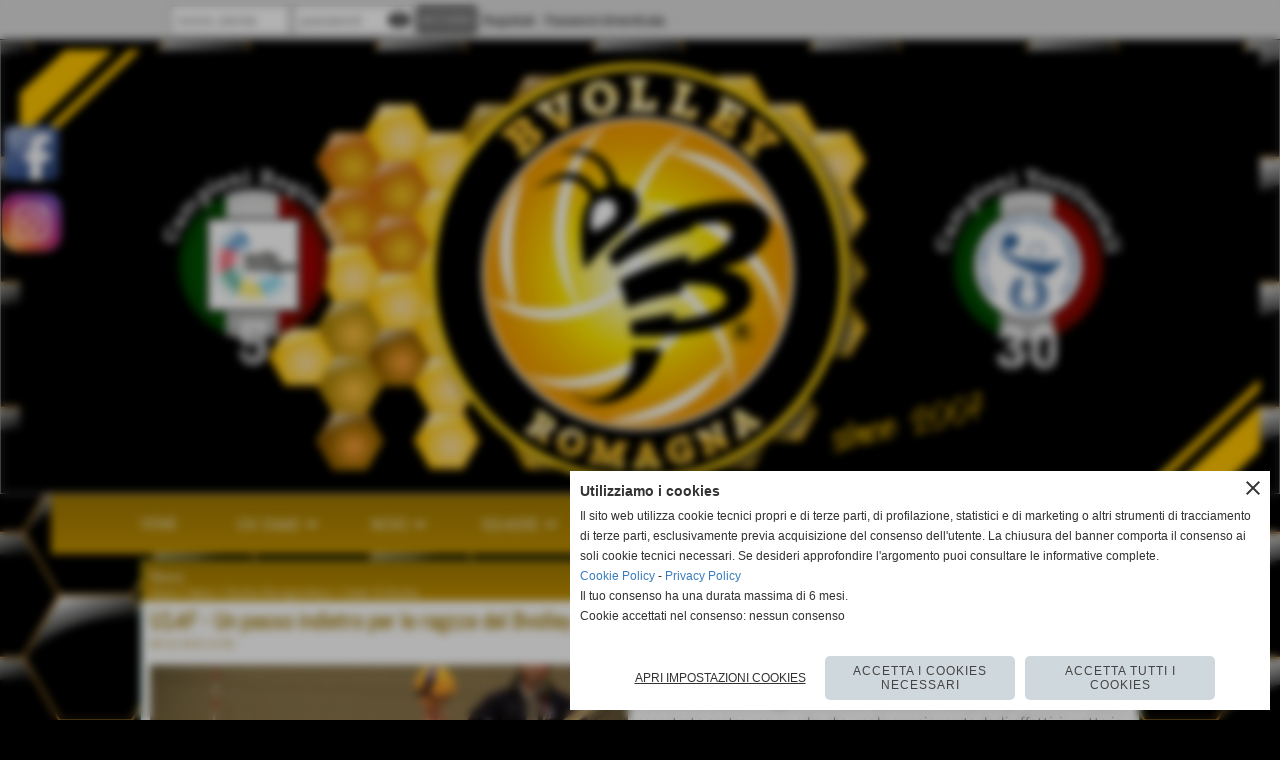

--- FILE ---
content_type: text/html; charset=UTF-8
request_url: https://www.bvolley.it/U14F-Un-passo-indietro-per-le-ragzze-del-Bvolley-in-2-Divisione-Junior.htm
body_size: 14992
content:
<!-- T. scheda: 0.005 -->
<!-- T. newsscheda: 0.183 -->
<!DOCTYPE html>
<html lang="it">
<head>
<title>U14F - Un passo indietro per le ragzze del Bvolley in 2 Divisione Junior!</title>
<meta charset="utf-8">
<meta name="description" content="Partita non positiva quella della U14 in 2&deg; Divisione Junior contro la PGS OMAR, avversario di turno, le ragazze dell&rsquo;U14 scendono in campo un po&rsquo; distratte e p">
<meta name="keywords" content="Under 14 Bvolley">
<link rel="canonical" href="https://www.bvolley.it/U14F-Un-passo-indietro-per-le-ragzze-del-Bvolley-in-2-Divisione-Junior.htm"><meta http-equiv="Content-Security-Policy" content="upgrade-insecure-requests">
<meta property="og:author" content="www.bvolley.it">
<meta property="og:publisher" content="www.sitoper.it">
<meta name="generator" content="www.sitoper.it">
<meta name="robots" content="max-snippet:-1,max-image-preview:standard,max-video-preview:30"><link rel="icon" href="https://www.bvolley.it/foto/grandi/bvolley.ico" type="image/x-icon">
<link rel="shortcut icon" href="https://www.bvolley.it/foto/grandi/bvolley.ico" type="image/x-icon">
			
<!-- CODICE HEAD AGGIUNTIVO -->
<script type="text/plain" data-cookiecategory="statistics"> (function(i,s,o,g,r,a,m){i['GoogleAnalyticsObject']=r;i[r]=i[r]||function(){ (i[r].q=i[r].q||[]).push(arguments)},i[r].l=1*new Date();a=s.createElement(o), m=s.getElementsByTagName(o)[0];a.async=1;a.src=g;m.parentNode.insertBefore(a,m) })(window,document,'script','//www.google-analytics.com/analytics.js','ga'); ga('create', 'UA-57203231-1', 'auto'); ga('send', 'pageview');</script>
<!-- FINE CODICE HEAD AGGIUNTIVO -->

<link rel="stylesheet preload" as="style" type="text/css" href="https://www.bvolley.it/fonts/material-icons/material-icons.css">
<link rel="stylesheet preload" as="style" type="text/css" href="https://www.server149.h725.net/fonts/abel/abel.css">
<link rel="stylesheet preload" as="style" type="text/css" href="https://www.server149.h725.net/fonts/open-sans/open-sans.css">
<link rel="stylesheet preload" as="style" type="text/css" href="https://www.server149.h725.net/fonts/pontano-sans/pontano-sans.css">
<link rel="stylesheet preload" as="style" type="text/css" href="https://www.server149.h725.net/fonts/roboto/roboto.css">
	
<link href="https://www.bvolley.it/css_personali/cachestile_larga1_1707.css" rel="stylesheet" type="text/css" media="all">
<meta name="viewport" content="width=device-width, initial-scale=1.0">
<meta name="format-detection" content="telephone=no">

		
<style>

			
	/* sfondo singolo */
	@media all and (min-width: 1000px) {
		body {
		    background-image: url("https://www.bvolley.it/foto/grandi/sfondo-arne-bvolley1.png") !important;
		    background-attachment: fixed !important;
		    background-position: center center !important;
		    background-repeat: repeat !important;
		    background-size: auto !important;
		    background-color: #000000 !important;
		}
	}
</style>
<script src="https://www.bvolley.it/js/jquery.js"></script>
<script src="https://www.bvolley.it/js/datatimepicker/jquery.ui.timepicker.js?v=0.3.2" defer></script>
<link href="https://www.bvolley.it/js/datatimepicker/jquery.ui.timepicker.css?v=0.3.2" rel="stylesheet" type="text/css"/>
<script src="https://www.bvolley.it/js/jquery.ui.core.js"></script>
<script src="https://www.bvolley.it/js/datatimepicker/jquery.ui.datepicker.js" defer></script>
<script src="https://www.bvolley.it/js/datatimepicker/jquery.ui.timepicker-it.js" defer></script>
<script src="https://www.bvolley.it/js/datatimepicker/jquery.ui.datepicker-it.js" defer></script>
<link rel="stylesheet" href="https://www.bvolley.it/js/jquery-ui.css">

<script src="https://www.bvolley.it/js/libvarie.js?lu=21012026122023"></script>
<script src="https://www.bvolley.it/js/cookie/cookie.php?lu=21012026122023" defer></script>
<script src="https://www.bvolley.it/js/defer.php?lu=21012026122023" defer></script>
<script src="https://www.bvolley.it/js/menu.php?lu=21012026122023" defer></script>
<script src="https://www.bvolley.it/js/carrello.php?lu=21012026122023" defer></script>

<link rel="stylesheet preload" as="style" type="text/css" href="https://www.bvolley.it/js/slideshow/slideshow_css.php?lu=21012026122023">
<script src="https://www.bvolley.it/js/slideshow/slideshow_js.php?lu=21012026122023" defer></script>

<link rel="stylesheet preload" as="style" type="text/css" href="https://www.bvolley.it/js/slideshow2.0/slideshow_css.php?lu=21012026122023">
<script src="https://www.bvolley.it/js/slideshow2.0/slideshow_js.php?lu=21012026122023" defer></script>

<link rel="stylesheet preload" as="style" type="text/css" href="https://www.bvolley.it/js/calendario/calendario.css?lu=21012026122023">
<script src="https://www.bvolley.it/js/calendario/calendario.js?lu=21012026122023" defer></script>

<link rel="stylesheet preload" as="style" type="text/css" href="https://www.bvolley.it/js/boxscorrimento/boxscorrimento_css.php">
<script src="https://www.bvolley.it/js/boxscorrimento/boxscorrimento_js.php?lu=21012026122023" defer></script>

<link rel="stylesheet preload" as="style" type="text/css" href="https://www.bvolley.it/lightbox/lightbox_css.php?lu=21012026122023">
<script src="https://www.bvolley.it/lightbox/lightbox.js?lu=21012026122023" defer></script>

<script src="https://www.bvolley.it/js/inviaamico/inviaamico.js?lu=21012026122023" defer></script>

<!--Per rendere il sistema dei video di sfondo funzionante anche su explorer NON ELIMINARE LACIARE COSI-->
<!--[if lt IE 9]>
<script>
document.createElement('video');
</script>
<![endif]-->


<!-- NON SONO UN MODELLO -->	<script>
		var $jQCheckCampoAggiuntivo = jQuery.noConflict();
		
		$jQCheckCampoAggiuntivo(document).ready(function (index){
			
			$jQCheckCampoAggiuntivo("form[id^='moduloOrdine']").submit(function(index) {
				
				var selettore=$jQCheckCampoAggiuntivo(this).attr('id');
				var array=selettore.split('moduloOrdine');
				var trovate2=true;
				var patternemail = new RegExp(/^(("[\w-+\s]+")|([\w-+]+(?:\.[\w-+]+)*)|("[\w-+\s]+")([\w-+]+(?:\.[\w-+]+)*))(@((?:[\w-+]+\.)*\w[\w-+]{0,66})\.([a-z]{2,6}(?:\.[a-z]{2})?)$)|(@\[?((25[0-5]\.|2[0-4][\d]\.|1[\d]{2}\.|[\d]{1,2}\.))((25[0-5]|2[0-4][\d]|1[\d]{2}|[\d]{1,2})\.){2}(25[0-5]|2[0-4][\d]|1[\d]{2}|[\d]{1,2})\]?$)/i);
				var patterndate = new RegExp(/(?:0[1-9]|[12][0-9]|3[01])\/(?:0[1-9]|1[0-2])\/(?:19|20\d{2})/);
				
				$jQCheckCampoAggiuntivo("#moduloOrdine"+array[1]+" div[id^='ordinedatoaggiuntivovis_']").each(function (index, value) { 
					
					if(
						(!$jQCheckCampoAggiuntivo(this).find('input').val() || $jQCheckCampoAggiuntivo(this).find('input').val()=='undefined') && 
						(!$jQCheckCampoAggiuntivo(this).find('select').val() || $jQCheckCampoAggiuntivo(this).find('select').val()=='undefined') && 
						(!$jQCheckCampoAggiuntivo(this).find('textarea').val() || $jQCheckCampoAggiuntivo(this).find('textarea').val()=='undefined')
					)
					{
						trovate2=false;
					}
					else
					{
						//controllo i dati inseriti se email o data
						if($jQCheckCampoAggiuntivo(this).find('input').attr("id"))
						{
							var tipocampo = $jQCheckCampoAggiuntivo(this).find('input').attr("id").split('_');
							if(tipocampo[0]=='campoemail') 
							{
								if(!patternemail.test( $jQCheckCampoAggiuntivo(this).find('input').val() ))
								{
									trovate2=false;
								}								
							}
							else if(tipocampo[0]=='campodata')
							{
								if(!patterndate.test( $jQCheckCampoAggiuntivo(this).find('input').val() ))
								{
									trovate2=false;
								}
							}
						}						
					}													
				});
				
				if(!trovate2)
					{
					$jQCheckCampoAggiuntivo("#moduloOrdine"+array[1]+" #avvisocampiaggiuntivicomprasubito"+array[1]).show();
					return false;
					}
				else
					{
					$jQCheckCampoAggiuntivo("#moduloOrdine"+array[1]+" #avvisocampiaggiuntivicomprasubito"+array[1]).hide();
					}
			});
		});
	</script>
	
		
	
<style>

</style>
<!-- foglio stampa -->
<link rel="stylesheet" href="https://www.bvolley.it/css/stampa.css" media="print"> 

<!-- T. intestazionecss: 0.013 -->
	
<meta property="og:title" content="U14F - Un passo indietro per le ragzze del Bvolley in 2 Divisione Junior!" />
<meta property="og:type" content="article" />
<meta property="og:url" content="https://www.bvolley.it/U14F-Un-passo-indietro-per-le-ragzze-del-Bvolley-in-2-Divisione-Junior.htm" />
<meta property="og:description" content="Partita non positiva quella della U14 in 2&deg; Divisione Junior contro la PGS OMAR, avversario di turno, le ragazze dell&rsquo;U14 scendono in campo un po&rsquo; distratte e p" />
<!-- img meta: bvolley-4.jpg --><!-- 3 -->
<meta property="og:image" content="https://www.bvolley.it/foto/grandi/bvolley-4.jpg" />
<meta name="twitter:image" content="https://www.bvolley.it/foto/grandi/bvolley-4.jpg" />
<meta name="twitter:image:alt" content="" />
<meta property="og:image:type" content="image/jpg" />
<meta property="og:image:width" content="1000" />
<meta property="og:image:height" content="666" />

<meta name="twitter:card" content="summary_large_image">
<meta name="twitter:creator" content="@bvolley.it" />
<meta name="twitter:site" content="@bvolley.it">
<meta name="twitter:title" content="U14F - Un passo indietro per le ragzze del Bvolley in 2 Divisione Junior!">
<meta name="twitter:description" content="Partita non positiva quella della U14 in 2&deg; Divisione Junior contro la PGS OMAR, avversario di turno, le ragazze dell&rsquo;U14 scendono in campo un po&rsquo; distratte e p">
<meta name="twitter:domain" content="www.bvolley.it"></head>
<body id="news-scheda-5993" class="">
	<a href="#contenuto-main" class="skip-link">Salta al contenuto principale</a>
<!-- inizio oggetti liberi body --><!-- fine oggetti liberi body -->
	<div id="sfondo-sito">
		<div id="data-ora">21 Gennaio 2026</div>
		
	<div id="accessoriofisso01"></div><div id="accessoriofisso02"></div><div id="accessorio-iniziosito"></div>
<div class="box-barra-alta">
	<div class="box-barra-alta-contenuto">
		
	
		<div class="box-barra-alta-autenticazione">							
			<form name="modulo_autenticazione_alto" id="modulo_autenticazione_alto" action="autenticazione.php" method="post">				
				<div class="riga-autenticazione">					
					<label for="username_log" class="nascosto">nome utente</label>
					<input name="username_log" id="username_log" type="text" placeholder="nome utente" autocomplete="username">
				</div>
				<div class="riga-autenticazione" style="position: relative;">
					<label for="password_log" class="nascosto">password</label>
					<input name="password_log" id="password_log" type="password" placeholder="password" autocomplete="current-password"><span class="viewPassword notranslate">visibility</span>
				</div>
				<div class="riga-autenticazione-submit">
					<input name="submit" type="submit" value="accedi" class="bottone bottone-p bottone-submit">
				</div>
				<div class="riga-autenticazione-link">
					<div class="riga-autenticazione-link-registrati"><a href="registrazione.php" class="linkbianco" title="Registrati" rel="nofollow">Registrati</a></div>
						<div class="riga-autenticazione-link-recuperapassword"><a href="password_forgot.php" class="linkbianco" title="Password dimenticata" rel="nofollow">Password dimenticata</a></div>
					<div class="riga-autenticazione-link-clear"></div>
				</div>		
				<div class="riga-autenticazione-clear"></div>
			</form>
		</div>
		
		
		
		
		
		
	</div>	
</div>
<aside>
    <div id="social-contenitore"> 
        <ul>
            <li class="social-pulsante"><a href="https://www.facebook.com/pages/BVolley/492910237423041" title="Facebook" target="_blank" rel="nofollow"><img src="/foto/grandi/social-facebook-b64.png" alt="icona Facebook"></a></li>
            <li class="social-pulsante"><a href="https://instagram.com/bvolleyromagna?igshid=YmMyMTA2M2Y=" title="Instagram" target="_blank" rel="nofollow"><img src="/foto/grandi/iconfinder_instagram-square-flat-64.png" alt="icona Instagram"></a></li>
        </ul> 
    </div>
</aside>
	<header id="testa" role="banner">
	    <div id="testa-interna"><!-- inizio oggetti liberi testa -->
<!-- fine oggetti liberi testa --><!-- no cache -->
<div class="box-generico ridotto "  id="box139">    
    <div class="boxContenuto">
		<div class="tab01">
		
			<!-- tab01 corpo -->
			<div class="tab01-corpo"><div class="contenitore-tab02">
			<div class="tab02 tab-nudo"><div class="tab02-area-foto"><div class="immagine align-center"><img src="/foto/grandi/06_2022-banner.png" sizes="(min-width: 1240px) 1240px, 100vw" srcset="/foto/grandi/06_2022-banner.png 1240w" alt="" width="1240" height="443">
				<input name="w_immagine_box" id="w_immagine_box_spec_139_1" type="hidden" value="1240">
				<input name="h_immagine_box" id="h_immagine_box_spec_139_1" type="hidden" value="443">
				</div></div>
				</div></div>	
			</div>
		</div>  
    	</div>
</div><!-- T. box 139: 0.007 --><!-- no cache --><!-- menu: 1 | eredita: no | chi eredita:  | tipo: orizzontale -->
	<div id="ancora-menu-orizzontale1-140"></div>
	<nav class="menu-orizzontale menu-orizzontale-con-blocco" id="menu-orizzontale1-140" style="z-index: 99" data-tipoMenu="orizzontale">
		<div class="menu-orizzontale-riga">
			<ul><li class="menu-orizzontale-tasto">
	<a href="https://www.bvolley.it/" title="HOME" data-urlPulsante="" data-moduloPulsante="homepage">HOME</a>
</li><li class="menu-orizzontale-tasto">
	<a href="javascript:void(0)" style="pointer-events: none; cursor: default;" title="CHI SIAMO" data-hatendina="true" data-urlPulsante="javascript:void(0)" data-moduloPulsante="">CHI SIAMO</a><span class="menu-orizzontale-tasto-aprichiudi notranslate">keyboard_arrow_down</span>
					<div class="menu-orizzontale-tendina">
						<div class="menu-orizzontale-tendina-tasto">
							<a href="https://www.bvolley.it/Dirigenti.htm" title="Dirigenti" data-urlPulsante="Dirigenti.htm" data-moduloPulsante="dirigenti">Organigramma</a>
						</div>
						<div class="menu-orizzontale-tendina-tasto">
							<a href="Staff-tecnico-1.htm" title="Staff tecnico" data-urlPulsante="categorie.php?modulo_attuale=staff_tecnico" data-moduloPulsante="staff_tecnico">Staff tecnico</a>
						</div>
						<div class="menu-orizzontale-tendina-tasto">
							<a href="https://www.bvolley.it/la-societa.htm" title="la societa" data-urlPulsante="la-societa.htm" data-moduloPulsante="pagine_aggiuntive">Le società</a>
						</div>
						<div class="menu-orizzontale-tendina-tasto">
							<a href="https://www.bvolley.it/dove-siamo-1.htm" title="dove siamo" data-urlPulsante="dove-siamo-1.htm" data-moduloPulsante="pagine_aggiuntive">Dove siamo</a>
						</div>
						<div class="menu-orizzontale-tendina-tasto">
							<a href="https://www.bvolley.it/Contatti.htm" title="Contatti" data-urlPulsante="Contatti.htm" data-moduloPulsante="">Contatti</a>
						</div>
						<div class="menu-orizzontale-tendina-tasto">
							<a href="https://www.bvolley.it/Fipav.htm" title="Fipav" data-urlPulsante="Fipav.htm" data-moduloPulsante="links">Fipav</a>
						</div>
						<div class="menu-orizzontale-tendina-tasto">
							<a href="https://www.bvolley.it/Pgs.htm" title="Pgs" data-urlPulsante="Pgs.htm" data-moduloPulsante="links">Pgs</a>
						</div>
						<div class="menu-orizzontale-tendina-tasto">
							<a href="https://www.bvolley.it/Albo-doro.htm" title="Albo doro" data-urlPulsante="Albo-doro.htm" data-moduloPulsante="news">Albo d&acute;oro</a>
						</div>
						<div class="menu-orizzontale-tendina-tasto">
							<a href="https://www.bvolley.it/pagine.php?pagina=1" title="BV since 2007" data-urlPulsante="pagine.php?pagina=1" data-moduloPulsante="pagine_aggiuntive">BV since 2007</a>
						</div>
					</div>
</li><li class="menu-orizzontale-tasto">
	<a href="News-1.htm" title="News" data-hatendina="true" data-urlPulsante="categorie.php?modulo_attuale=news" data-moduloPulsante="">NEWS</a><span class="menu-orizzontale-tasto-aprichiudi notranslate">keyboard_arrow_down</span>
					<div class="menu-orizzontale-tendina">
						<div class="menu-orizzontale-tendina-tasto">
							<a href="https://www.bvolley.it/Bvolley-Romagna.htm" title="Bvolley Romagna" data-urlPulsante="Bvolley-Romagna.htm" data-moduloPulsante="news">Bvolley Romagna News</a>
						</div>
						<div class="menu-orizzontale-tendina-tasto">
							<a href="https://www.bvolley.it/Under16F-Riccione-Bvolley.htm" title="Under16F Riccione Bvolley" data-urlPulsante="Under16F-Riccione-Bvolley.htm" data-moduloPulsante="news">Under16F Bvolley Romagna</a>
						</div>
						<div class="menu-orizzontale-tendina-tasto">
							<a href="https://www.bvolley.it/Under-14-Bvolley.htm" title="Under 14 Bvolley" data-urlPulsante="Under-14-Bvolley.htm" data-moduloPulsante="">Under14F Bvolley Romagna</a>
						</div>
						<div class="menu-orizzontale-tendina-tasto">
							<a href="https://www.bvolley.it/Under13F.htm" title="Under13F" data-urlPulsante="Under13F.htm" data-moduloPulsante="news">Under13F Bvolley Romagna</a>
						</div>
						<div class="menu-orizzontale-tendina-tasto">
							<a href="archiviazione.php" title="Archivio " data-urlPulsante="archiviazione.php" data-moduloPulsante="archiviazione">Archivio </a>
						</div>
					</div>
</li><li class="menu-orizzontale-tasto">
	<a href="javascript:void(0)" style="pointer-events: none; cursor: default;" title="SQUADRE" data-hatendina="true" data-urlPulsante="javascript:void(0)" data-moduloPulsante="">SQUADRE</a><span class="menu-orizzontale-tasto-aprichiudi notranslate">keyboard_arrow_down</span>
					<div class="menu-orizzontale-tendina">
						<div class="menu-orizzontale-tendina-tasto">
							<a href="https://www.bvolley.it/2024-2025.htm" title="2024/2025" data-urlPulsante="2024-2025.htm" data-moduloPulsante="squadre">2024/2025</a>
						</div>
						<div class="menu-orizzontale-tendina-tasto">
							<a href="https://www.bvolley.it/2023-2024.htm" title="2023/2024" data-urlPulsante="2023-2024.htm" data-moduloPulsante="squadre">2023/2024</a>
						</div>
						<div class="menu-orizzontale-tendina-tasto">
							<a href="https://www.bvolley.it/2022-2023.htm" title="2022/2023" data-urlPulsante="2022-2023.htm" data-moduloPulsante="squadre">2022/2023</a>
						</div>
						<div class="menu-orizzontale-tendina-tasto">
							<a href="https://www.bvolley.it/2021-2022.htm" title="2021/2022" data-urlPulsante="2021-2022.htm" data-moduloPulsante="squadre">2021/2022</a>
						</div>
						<div class="menu-orizzontale-tendina-tasto">
							<a href="https://www.bvolley.it/2020-2021.htm" title="2020/2021" data-urlPulsante="2020-2021.htm" data-moduloPulsante="squadre">2020/2021</a>
						</div>
						<div class="menu-orizzontale-tendina-tasto">
							<a href="https://www.bvolley.it/2019-20.htm" title="2019-20" data-urlPulsante="2019-20.htm" data-moduloPulsante="squadre">2019/2020</a>
						</div>
						<div class="menu-orizzontale-tendina-tasto">
							<a href="https://www.bvolley.it/20182019.htm" title="2018/2019" data-urlPulsante="20182019.htm" data-moduloPulsante="squadre">2018/2019</a>
						</div>
						<div class="menu-orizzontale-tendina-tasto">
							<a href="https://www.bvolley.it/20172018.htm" title="2017/2018" data-urlPulsante="20172018.htm" data-moduloPulsante="squadre">2017/2018</a>
						</div>
						<div class="menu-orizzontale-tendina-tasto">
							<a href="https://www.bvolley.it/20162017.htm" title="2016/2017" data-urlPulsante="20162017.htm" data-moduloPulsante="squadre">2016/2017</a>
						</div>
						<div class="menu-orizzontale-tendina-tasto">
							<a href="https://www.bvolley.it/20152016.htm" title="20152016" data-urlPulsante="20152016.htm" data-moduloPulsante="squadre">2015/2016</a>
						</div>
						<div class="menu-orizzontale-tendina-tasto">
							<a href="https://www.bvolley.it/20142015.htm" title="20142015" data-urlPulsante="20142015.htm" data-moduloPulsante="squadre">2014/2015</a>
						</div>
						<div class="menu-orizzontale-tendina-tasto">
							<a href="https://www.bvolley.it/20132014.htm" title="20132014" data-urlPulsante="20132014.htm" data-moduloPulsante="squadre">2013/2014</a>
						</div>
						<div class="menu-orizzontale-tendina-tasto">
							<a href="https://www.bvolley.it/Squadre.htm" title="Squadre" data-urlPulsante="Squadre.htm" data-moduloPulsante="squadre">2012/2013</a>
						</div>
						<div class="menu-orizzontale-tendina-tasto">
							<a href="https://www.bvolley.it/20112012-3.htm" title="20112012" data-urlPulsante="20112012-3.htm" data-moduloPulsante="squadre">2011/2012</a>
						</div>
						<div class="menu-orizzontale-tendina-tasto">
							<a href="https://www.bvolley.it/201011.htm" title="201011" data-urlPulsante="201011.htm" data-moduloPulsante="squadre">2010/2011</a>
						</div>
						<div class="menu-orizzontale-tendina-tasto">
							<a href="https://www.bvolley.it/200910.htm" title="200910" data-urlPulsante="200910.htm" data-moduloPulsante="squadre">2009/2010</a>
						</div>
						<div class="menu-orizzontale-tendina-tasto">
							<a href="https://www.bvolley.it/200809.htm" title="200809" data-urlPulsante="200809.htm" data-moduloPulsante="squadre">2008/2009</a>
						</div>
						<div class="menu-orizzontale-tendina-tasto">
							<a href="https://www.bvolley.it/20072008.htm" title="20072008" data-urlPulsante="20072008.htm" data-moduloPulsante="squadre">2007/2008</a>
						</div>
					</div>
</li><li class="menu-orizzontale-tasto">
	<a href="javascript:void(0)" style="pointer-events: none; cursor: default;" title="EVENTI" data-hatendina="true" data-urlPulsante="javascript:void(0)" data-moduloPulsante="">EVENTI</a><span class="menu-orizzontale-tasto-aprichiudi notranslate">keyboard_arrow_down</span>
					<div class="menu-orizzontale-tendina">
						<div class="menu-orizzontale-tendina-tasto">
							<a href="https://www.bvolley.it/Mirabilandia.htm" title="Mirabilandia" data-urlPulsante="Mirabilandia.htm" data-moduloPulsante="news">MIRABILANDIA</a>
						</div>
						<div class="menu-orizzontale-tendina-tasto">
							<a href="https://www.bvolley.it/Union-BVY-CUP.htm" title="Union BVY CUP" data-urlPulsante="Union-BVY-CUP.htm" data-moduloPulsante="news">Union BVY CUP</a>
						</div>
						<div class="menu-orizzontale-tendina-tasto">
							<a href="https://www.bvolley.it/Orago-Camp.htm" title="CAMP" data-urlPulsante="Orago-Camp.htm" data-moduloPulsante="news">CAMP</a>
						</div>
					</div>
</li><li class="menu-orizzontale-tasto">
	<a href="javascript:void(0)" style="pointer-events: none; cursor: default;" title="MEDIA" data-hatendina="true" data-urlPulsante="javascript:void(0)" data-moduloPulsante="">MEDIA</a><span class="menu-orizzontale-tasto-aprichiudi notranslate">keyboard_arrow_down</span>
					<div class="menu-orizzontale-tendina">
						<div class="menu-orizzontale-tendina-tasto">
							<a href="https://www.bvolley.it/Biblioteca.htm" title="Biblioteca" data-urlPulsante="Biblioteca.htm" data-moduloPulsante="links">Biblioteca</a>
						</div>
						<div class="menu-orizzontale-tendina-tasto">
							<a href="Fotogallery.htm" title="Fotogallery" data-urlPulsante="categorie.php?modulo_attuale=fotogallery" data-moduloPulsante="fotogallery">Fotogallery</a>
						</div>
						<div class="menu-orizzontale-tendina-tasto">
							<a href="https://www.bvolley.it/Parlano-di-Noi-1.htm" title="Parlano di Noi" data-urlPulsante="Parlano-di-Noi-1.htm" data-moduloPulsante="news">Rassegna Stampa </a>
						</div>
						<div class="menu-orizzontale-tendina-tasto">
							<a href="Videogallery.htm" title="Videogallery" data-urlPulsante="categorie.php?modulo_attuale=area_video" data-moduloPulsante="area_video">Videogallery</a>
						</div>
					</div>
</li><li class="menu-orizzontale-tasto">
	<a href="javascript:void(0)" style="pointer-events: none; cursor: default;" title="MODULISTICA" data-hatendina="true" data-urlPulsante="javascript:void(0)" data-moduloPulsante="">MODULISTICA</a><span class="menu-orizzontale-tasto-aprichiudi notranslate">keyboard_arrow_down</span>
					<div class="menu-orizzontale-tendina">
						<div class="menu-orizzontale-tendina-tasto">
							<a href="https://www.bvolley.it/Visita-medico-sportiva.htm" title="Visita medico sportiva" data-urlPulsante="Visita-medico-sportiva.htm" data-moduloPulsante="documenti">Visita medico sportiva</a>
						</div>
						<div class="menu-orizzontale-tendina-tasto">
							<a href="https://www.bvolley.it/Iscrizione-Atleta.htm" title="Iscrizione Atleta" data-urlPulsante="Iscrizione-Atleta.htm" data-moduloPulsante="documenti">Modulo Iscrizione Atleta</a>
						</div>
						<div class="menu-orizzontale-tendina-tasto">
							<a href="https://www.bvolley.it/Modulo-formazione-gara-1.htm" title="Modulo formazione gara" data-urlPulsante="Modulo-formazione-gara-1.htm" data-moduloPulsante="documenti">Modulo formazione gara</a>
						</div>
						<div class="menu-orizzontale-tendina-tasto">
							<a href="https://www.bvolley.it/Assicurazione.htm" title="Assicurazione" data-urlPulsante="Assicurazione.htm" data-moduloPulsante="pagine_aggiuntive">Assicurazioni</a>
						</div>
					</div>
</li><li class="menu-orizzontale-tasto">
	<a href="javascript:void(0)" style="pointer-events: none; cursor: default;" title="PARTNERS" data-hatendina="true" data-urlPulsante="javascript:void(0)" data-moduloPulsante="">PARTNERS</a><span class="menu-orizzontale-tasto-aprichiudi notranslate">keyboard_arrow_down</span>
					<div class="menu-orizzontale-tendina">
						<div class="menu-orizzontale-tendina-tasto">
							<a href="https://www.bvolley.it/Partners.htm" title="Partners" data-urlPulsante="Partners.htm" data-moduloPulsante="links">Partners</a>
						</div>
						<div class="menu-orizzontale-tendina-tasto">
							<a href="https://www.bvolley.it/Convenzioni.htm" title="Convenzioni" data-urlPulsante="Convenzioni.htm" data-moduloPulsante="links">Convenzioni</a>
						</div>
						<div class="menu-orizzontale-tendina-tasto">
							<a href="https://www.bvolley.it/One-Dream-2017.htm" title="&quot;One Dream 2017!&quot;" data-urlPulsante="One-Dream-2017.htm" data-moduloPulsante="area_video">"One Dream 2018!"</a>
						</div>
						<div class="menu-orizzontale-tendina-tasto">
							<a href="https://www.bvolley.it/One-Dream-2019.htm" title="&quot;One Dream 2019!&quot;" data-urlPulsante="One-Dream-2019.htm" data-moduloPulsante="area_video">"One Dream 2019!"</a>
						</div>
					</div>
</li><li class="menu-orizzontale-tasto">
	<a href="javascript:void(0)" style="pointer-events: none; cursor: default;" title="Facebook" data-hatendina="true" data-urlPulsante="javascript:void(0)" data-moduloPulsante="">UNICA</a><span class="menu-orizzontale-tasto-aprichiudi notranslate">keyboard_arrow_down</span>
					<div class="menu-orizzontale-tendina">
						<div class="menu-orizzontale-tendina-tasto">
							<a href="https://www.facebook.com/profile.php?id=100086883895144" title="Facebook" data-urlPulsante="https://www.facebook.com/profile.php?id=100086883895144" data-moduloPulsante="">Facebook</a>
						</div>
						<div class="menu-orizzontale-tendina-tasto">
							<a href="https://instagram.com/bvolleyromagna?igshid=YmMyMTA2M2Y=" title="Instagram" data-urlPulsante="https://instagram.com/bvolleyromagna?igshid=YmMyMTA2M2Y=" data-moduloPulsante="">Instagram</a>
						</div>
					</div>
</li>
				</ul>
			</div>
		</nav><!-- T. menu 140 parziale1: 0.000 | parziale2: 0.008 --><!-- T. menu 140: 0.008 -->		
	    <!-- CHIUSURA DI testa-interna -->
		</div>
	<!-- CHIUSURA DI testa -->
	</header>
	
	<div id="accessorio-iniziocontenuti"></div>		<div id="corpo-contenitore">
			<div id="corpo-contenuto-paginainterna">
								<div id="contenuti" class="news-scheda scheda">
				
				<main class="pag00" id="contenuto-main" role="main">
										<div class="pag00-testa">
								<div class="titolo">News</div><div class="sottotitolo"><span class="nascosto">percorso: </span><a href="https://www.bvolley.it/" title="torna a Home">Home</a> &gt; <a href="News-1.htm" title="torna a News">News</a> &gt; <a href="Bvolley-Romagna.htm" title="torna a Bvolley Romagna News">Bvolley Romagna News</a> &gt; <a href="Under-14-Bvolley.htm" title="torna a Under 15 Bvolley">Under 15 Bvolley</a></div>					</div> 
											<div class="pag00-corpo">
																
								<!-- pag01 - contenuti -->
								<article class="pag01">
									
								<header class="pag01-testa"><div class="titolo"><h1><strong>U14F - Un passo indietro per le ragzze del Bvolley in 2 Divisione Junior!</strong></h1></div><div class="sottotitolo"><span class="sottotitolo-data">09-12-2019 13:55</span><span class="sottotitolo-categorie"> - <span class="categorianome"><a href="Under-14-Bvolley.htm" title="Under 15 Bvolley">Under 15 Bvolley</a></span></span></div>
								</header>									<div class="pag01-corpo">
											<div class="float-left struttura-immagine-sx"><div class="galleria-foto">
<div class="lb-galleriafotografica">    
 
        <label for="imagefotogallery5993-1" title="zoom">
            <img src="foto/grandi/bvolley-4.jpg" width="" height="" alt="" class="fotodazoomare" title="">
			<input type="hidden" id="datifotogallery5993-1" data-pathfoto="foto/grandi/bvolley-4.jpg" data-didascalia="" data-srcset="" data-sizes="" data-width="" data-height="" data-alt="" data-title="">
        </label>
			<input type="hidden" id="lb-maxelementfotogallery5993" data-maxelement="1">
	        <div class="lb-overlay" id="overlayimagefotogallery5993">	
	            <label for="lb-closefotogallery5993">
	                <span class="lb-close">X CLOSE</span>					
					<span class="lb-contenitoreimmagine">					
	    	     		<img src="" srcset="" sizes="" width="" height="" alt="" title="" />
	    				 
	                    <label for="imagefotogallery5993" title="<< precedente" class="lb-thumbimg">
	                        <span class="lb-prev"><span class="material-icons notranslate">keyboard_arrow_left</span></span>
	                    </label> 
	                    <label for="imagefotogallery5993" title="successivo >>" class="lb-thumbimg">
	                        <span class="lb-next"><span class="material-icons notranslate">keyboard_arrow_right</span></span>
	                    </label>	
					</span>    				
					<span class="lb-didascalia"></span>				
	            </label>            
	        </div>    
<input type="radio" name="lb-galleryfotogallery5993" id="lb-closefotogallery5993">
</div>  
</div></div><div class="span-classe-testo testo">Partita non positiva quella della U14 in 2&deg; Divisione Junior contro la PGS OMAR, avversario di turno, le ragazze dell&rsquo;U14 scendono in campo un po&rsquo; distratte e poco concentrate contro una squadra che, per la maggior parte degli effettivi, mette in campo una formazione che per et&agrave; &egrave; paragonabile a quella delle nostre apine.<div>Nel primo set la partenza &egrave; da dimenticare: pronti-via e subito 7-0 per le avversarie<BR><div>La PGS batte bene, ma &egrave; anche molto fallosa e le nostre tentano di rientrare. Le cose migliorano durante il set, anche se gli scambi e i contrattacchi sono molto rari. </div><div>Piccola rimonta da parte del BVolley, ma il gap iniziale &egrave; troppo alto ed il set finisce 25-20<BR></div><div>Nel secondo set si riparte con una concentrazione diversa. </div><div>Il set &egrave; combattuto, si gioca punto a punto ed il gioco migliora. Allo sprint finale il BVolley riesce ad aggiudicarsi il set 25-23. </div><div>Il terzo set sembra una fotocopia del secondo, per&ograve; questa volta il risultato si capovolge. PGS gioca meglio i punti decisivi e questa volta il set si chiude 25-23 a loro favore. </div><div>Peccato perch&eacute; questo rappresenta il set decisivo. Forse anche complice un po&rsquo; di stanchezza il 4&deg; set non sembra essere mai in discussione. La PGS prende presto il largo e quando si ritrova in vantaggio sul 18-12 si capisce che la partita non avr&agrave; pi&ugrave; sussulti e si trascina mestamente (per il BVolley) fino al 25-18 finale. Complimenti quindi alle nostre cugine, mentre le apine possono fare una piccola riflessione su come migliorare le performance in queste partite di 2&deg; divisione, cosa che sicuramente avverr&agrave; gi&agrave; dai prossimi allenamenti.<BR></div><div><BR></div><div>COMMENTO ALLENATORE<BR></div><div>Un po&rsquo; la stanchezza, un po&rsquo; la poca concentrazione, un po&rsquo; la poca efficacia delle nostre battute non ci hanno permesso di rendere al massimo. Sicuramente in 2&deg; divisione i ritmi sono pi&ugrave; alti e facciamo un po&rsquo; pi&ugrave; fatica rispetto all&rsquo;U14. Questo &egrave; abbastanza naturale, ma vedremo di mettere a fuoco le pecche di questa partita gi&agrave; dai prossimi allenamenti. Questo il commento del tecnico Gianmaria Tontini<BR></div><div><BR></div><div>TABELLINO GARA<BR></div><div>Marchesini 4, Rossi 1, Vorabbi 4, Dipaola 2, Coacci 10, Cerma 2, Serjani 4, Lombardi 3, Fabbri, Pace, Berardi 3, Angeli 4.<BR></div><div><BR></div><div><em>Ufficio Stampa Bvolley </em></div><div><BR></div></div></div><div class="clear-left"></div><div class="link-accessori">
	<span class="nascosto">[</span><span title="invia a un amico" class="pul_invia_amico" data-modulo="news" data-specifica="5993"><img src="/img/share-email.png" alt="icona per inviare a un amico"></span><span class="nascosto">]</span> <span class="nascosto">[</span><a href="news_scheda_stampa.php?idnews=5993" title="stampa" rel="nofollow"><img src="/img/share-stampante.png" alt="icona per stampare"></a><span class="nascosto">]</span> 
<span class="nascosto">[</span><span title="condividi su Facebook" onclick="shareFacebook('https://www.bvolley.it/U14F-Un-passo-indietro-per-le-ragzze-del-Bvolley-in-2-Divisione-Junior.htm','U14F+-+Un+passo+indietro+per+le+ragzze+del+Bvolley+in+2+Divisione+Junior%21');" style="cursor: pointer;"><img src="/img/share-facebook.png" alt="icona di Facebook"></span><span class="nascosto">]</span> 
<span class="nascosto">[</span><span title="condividi su Twitter" onclick="shareTwitter('https://www.bvolley.it/U14F-Un-passo-indietro-per-le-ragzze-del-Bvolley-in-2-Divisione-Junior.htm','U14F+-+Un+passo+indietro+per+le+ragzze+del+Bvolley+in+2+Divisione+Junior%21');" style="cursor: pointer;"><img src="/img/share-x.png" alt="icona di Twitter"></span><span class="nascosto">]</span> 	
<span class="nascosto">[</span><span title="condividi su WhatsApp" onclick="shareWhatsapp('https://www.bvolley.it/U14F-Un-passo-indietro-per-le-ragzze-del-Bvolley-in-2-Divisione-Junior.htm','U14F+-+Un+passo+indietro+per+le+ragzze+del+Bvolley+in+2+Divisione+Junior%21');" style="cursor: pointer;"><img src="/img/share-whatsapp.png" alt="icona di WhatsApp"></span><span class="nascosto">]</span> </div>									</div> 	
																	</article>
								<!-- FINE pag01 - contenuti -->								
								<div class="box-paginazione">
												<div class="float-left" style="width: 33%"><a href="U14F-Happyfania-2020-per-il-Bvolley-Romagna-piu-una-festa-che-un-torneo.htm" title="scheda precedente: U14F - Happyfania 2020, per il Bvolley Romagna pi&ugrave; una festa che un torneo!">&lt;&lt; precedente</a></div>
										  <div class="float-left visibilita-solo-pc align-center" style="width: 33%">&nbsp;
										  </div>
										  <div class="float-right align-right" style="width: 33%"><a href="U14F-Note-positive-per-il-Bvolley-in-Seconda-Divisione.htm" title="scheda successiva: U14F - Note positive per il Bvolley in Seconda Divisione!">successivo &gt;&gt;</a></div><div class="clear-left clear-right"></div></div>					</div>					
				    				</main>	
		    <!-- FINE ZONA DEI CONTENUTI -->
		    </div>
		        
			<div class="cancellatore-corpo"></div>
		</div>
	</div>
	<hr>
	<div id="accessorio-finecontenuti"></div>
<!-- T. schedatemplate: 0.070 -->
<footer id="piede-contenitore" role="contentinfo">
	<!-- inizio oggetti liberi piede -->
<!-- fine oggetti liberi piede -->	
	<div id="piede-contenuto">		
		<!-- no cache -->
<div class="box-dati-azienda largo "  id="box81">    
    <div class="boxContenuto">
		<div class="tab01 tab-nudo">
				<div class="tab02 tab-nudo">
					<div class="tab02-corpo">
						
			<div class="descrizione">
				<span style="color: #ffffff;><div align=" center"=""><span style="font-family: Abel;"><span style="background-color: rgb(255, 255, 255); display: inline-block;"><span style="color: rgb(218, 37, 37);"><span style="color: rgb(255, 255, 255);"><span style="background-color: rgb(255, 255, 255); display: inline-block;"><span style="background-color: rgb(239, 153, 6); display: inline-block;"><span style="color: rgb(18, 18, 18);"><span style="background-color: rgb(219, 174, 10); display: inline-block;"><span style="background-color: rgb(219, 183, 0); display: inline-block;">BVOLLEY ROMAGNA<BR>via Monte Rosa 60 - Riccione (RN)<BR>P.I. 02712710405<BR>Tel. 3481529677 - bvolley2007@gmail.com</span></span></span></span></span></span></span></span></span></span>
			</div>
					</div>
				</div>
		</div>  
    	</div>
</div><!-- T. box 81: 0.001 -->		
	</div>
</footer>
		<!-- T. piede: 0.009 -->

<div id="firma" role="region" aria-label="Crediti del sito">
	<a href="https://www.sitoper.it" title="Creazione siti web">Realizzazione siti web www.sitoper.it</a>
</div>

<!-- modulo modifica paragrafo -->
<div class="windowsSfondo windows_InviaAmico_sfondo windows_NonVisibile_sfondo"></div>
<div class="windows windows_InviaAmico windows_NonVisibile">
					
	<div class="windowsTitolo">
		<div class="float-left">invia a un amico</div>
		<div class="float-right align-right"><img src="/img/chiudi.png" id="FinestraChiudiInviaAmico" alt="icona per chiudere"></div>
		<div class="clear-both"></div>
	</div>
	
	<div class="windowsContenuto">   
		
		<div id="esito_invia_amico"></div> 
		
		<div class="inviaAmico_num_invii errore">Attenzione!<BR>Non puoi effettuare più di 10 invii al giorno.</div>
		
		<div class="inviaAmico_form">
			
			<form name="ModuloInviaAmico" id="ModuloInviaAmico" action="js/inviaamico/inviaamico.php" method="post">
				<div class="float-left" style="width: 49%; margin-right: 1%;">
					<div><label for="nome_mittente"><strong>nome del mittente</strong></label></div>
					<div><input name="nome_mittente" type="text" id="nome_mittente" value="" style="width: 95%;" autocomplete="name"></div>
				</div>
				<div class="float-left" style="width: 49%; margin-left: 1%;">
					<div><label for="email_mittente"><strong>indirizzo E-mail del mittente</strong></label></div>
					<div><input name="email_mittente" type="email" id="email_mittente" value="" style="width: 95%;" autocomplete="email"></div>
				</div>
				<div class="clear-left"></div>
				
	
				<div class="float-left" style="width: 49%; margin-right: 1%;">
					<div><label for="nome_destinatario"><strong>nome del destinatario</strong></label></div>
					<div><input name="nome_destinatario" type="text" id="nome_destinatario" value="" style="width: 95%;" autocomplete="name"></div>
				</div>
				<div class="float-left" style="width: 49%; margin-left: 1%;">
					<div><label for="email_destinatario"><strong>indirizzo E-mail del destinatario</strong></label></div>
					<div><input name="email_destinatario" type="email" id="email_destinatario" value="" style="width: 95%;" autocomplete="email"></div>
				</div>
				<div class="clear-left"></div>
				
				<div><label for="messaggio"><strong>messaggio</strong></label></div>
				<div><textarea name="messaggio" id="messaggio" style="width: 100%;" rows="4" autocomplete="off"></textarea></div>
<div id="accettazione-16" class="area-accettazioni">
<div>
	<span class="bold">Informativa privacy</span>
</div>
<div class="area-accettazioni-riquadro" id="accettazione-scroll-16" style="height: 70px !important;">
	<a name="#nota-accettazione16" title="nota accettazione Informativa privacy"></a>
	<div class="testo">
		
            <div class="paragrafoPagina tipoparagrafotesto" id="paragrafoPagina65">
            
                <div class="paragrafoPaginaContenuto">   
				    <div class="pag02">											
    					<div class="pag02-corpo">
    						<strong><u>Privacy Policy</u></strong><br><div>Gentile Utente desideriamo informarLa che il "Regolamento Europeo 2016/679 relativo alla protezione delle persone fisiche con riguardo al Trattamento dei Dati Personali, nonch&eacute; alla libera circolazione di tali dati" (da ora in poi "GDPR") prevede la tutela delle persone e di altri soggetti rispetto al trattamento dei dati personali. A.S.D. Riccione Volley, in qualit&agrave; di "Titolare" del trattamento, ai sensi dell&rsquo;articolo 13 del GDPR, pertanto, Le fornisce le seguenti informazioni:<br><br><br><strong>Titolare del Trattamento dei Dati </strong>
</div>
<div>Ragione Sociale: A.S.D. Riccione Volley<br>Indirizzo: Via Monte Rosa, 60 - 47838, Riccione, Rimini<br>Partita Iva: 02712710405<br>segreteria@bvolley.it<br><br><br><strong>Tipologie di Dati raccolti</strong>
</div>
<div>Fra i Dati Personali raccolti da questa Applicazione, in modo autonomo o tramite terze parti, ci sono:Nome, Cognome, Numero di Telefono, Indirizzo, Nazione, Stato, Provincia, Email e CAP.</div>
<div>Altri Dati Personali raccolti potrebbero essere indicati in altre sezioni di questa privacy policy o mediante testi informativi visualizzati contestualmente alla raccolta dei Dati stessi.<br>I Dati Personali possono essere inseriti volontariamente dall&rsquo;Utente, oppure raccolti in modo automatico durante l'uso di questa Applicazione.<br>L&rsquo;eventuale utilizzo di Cookie - o di altri strumenti di tracciamento - da parte di questa Applicazione o dei titolari dei servizi terzi utilizzati da questa Applicazione, ove non diversamente precisato, ha la finalit&agrave; di identificare l&rsquo;Utente e registrare le relative preferenze per finalit&agrave; strettamente legate all'erogazione del servizio richiesto dall&rsquo;Utente.<br>Il mancato conferimento da parte dell&rsquo;Utente di alcuni Dati Personali potrebbe impedire a questa Applicazione di erogare i propri servizi.<br>L'Utente si assume la responsabilit&agrave; dei Dati Personali di terzi pubblicati o condivisi mediante questa Applicazione e garantisce di avere il diritto di comunicarli o diffonderli, liberando il Titolare da qualsiasi responsabilit&agrave; verso terzi.<br><br><br><strong>Modalit&agrave; e luogo del trattamento dei Dati raccolti</strong>
</div>
<div><em>Modalit&agrave; di trattamento</em></div>
<div>Il Titolare tratta i Dati Personali degli Utenti adottando le opportune misure di sicurezza volte ad impedire l&rsquo;accesso, la divulgazione, la modifica o la distruzione non autorizzate dei Dati Personali.<br>Il trattamento viene effettuato mediante strumenti informatici e/o telematici, con modalit&agrave; organizzative e con logiche strettamente correlate alle finalit&agrave; indicate. Oltre al Titolare, in alcuni casi, potrebbero avere accesso ai Dati categorie di incaricati coinvolti nell&rsquo;organizzazione del sito (personale amministrativo, commerciale, marketing, legali, amministratori di sistema) ovvero soggetti esterni (come fornitori di servizi tecnici terzi, corrieri postali, hosting provider, societ&agrave; informatiche, agenzie di comunicazione) nominati anche, se necessario, Responsabili del Trattamento da parte del Titolare. L&rsquo;elenco aggiornato dei Responsabili potr&agrave; sempre essere richiesto al Titolare del Trattamento.<br><br><em>Luogo</em>
</div>
<div>I Dati sono trattati presso le sedi operative del Titolare ed in ogni altro luogo in cui le parti coinvolte nel trattamento siano localizzate. Per ulteriori informazioni, contatta il Titolare.<br><br><em>Tempi</em>
</div>
<div>I Dati sono trattati per il tempo necessario allo svolgimento del servizio richiesto dall&rsquo;Utente, o richiesto dalle finalit&agrave; descritte in questo documento, e l&rsquo;Utente pu&ograve; sempre chiedere l&rsquo;interruzione del Trattamento o la cancellazione dei Dati.<br>I Dati raccolti saranno archiviati per un periodo non superiore ai 15 mesi.<br><br><br><em>Finalit&agrave; del Trattamento dei Dati raccolti</em>
</div>
<div>I Dati dell&rsquo;Utente sono raccolti per consentire all'applicazione di fornire i propri servizi, cos&igrave; come per le seguenti finalit&agrave;:Contattare l'Utente.<br><br>Le tipologie di Dati Personali utilizzati per ciascuna finalit&agrave; sono indicati nelle sezioni specifiche di questo documento.<br><br><br><em>Dettagli sul trattamento dei Dati Personali</em>
</div>
<div>I Dati Personali sono raccolti per le seguenti finalit&agrave; ed utilizzando i seguenti servizi:<br><br><em>Modulo di contatto</em>
</div>
<div>L&rsquo;Utente, compilando con i propri Dati il modulo di contatto, acconsente al loro utilizzo per rispondere alle richieste di informazioni, di preventivo, o di qualunque altra natura indicata dall&rsquo;intestazione del modulo.<br><br><br><strong>Ulteriori informazioni sul trattamento</strong>
</div>
<br><div>In qualsiasi momento, l&rsquo;utente pu&ograve; richiedere al Titolare del trattamento di ricevere una copia, trasferire o cancellare i propri dati personali. I dati personali degli utenti raccolti tramite questo sito non vengono, in nessun caso, trasferiti a terzi senza previa autorizzazione da parte dell&rsquo;utente stesso.<br><br>I dati vengono gestiti e conservati per 10 anni nei nostri database, salvo richiesta di cancellazione da parte dell&rsquo;utente.<br><br><em>Difesa in giudizio</em>
</div>
<div>I Dati Personali dell&rsquo;Utente possono essere utilizzati per la difesa da parte del Titolare in giudizio o nelle fasi propedeutiche alla sua eventuale instaurazione, da abusi nell'utilizzo della stessa o dei servizi connessi da parte dell&rsquo;Utente.<br><br><em>Informative specifiche</em>
</div>
<div>In aggiunta alle informazioni contenute in questa privacy policy, questa Applicazione potrebbe fornire all'Utente delle informative contestuali riguardanti servizi specifici, o la raccolta ed il trattamento di Dati Personali.<br><br><em>Log di sistema e manutenzione</em>
</div>
<div>Per necessit&agrave; legate al funzionamento ed alla manutenzione, questa Applicazione e gli eventuali servizi terzi da essa utilizzati potrebbero raccogliere Log di sistema, ossia file che registrano le interazioni e che possono contenere anche Dati Personali, quali l&rsquo;indirizzo IP Utente.<br><br><em>Informazioni non contenute in questa policy</em>
</div>
<div>Maggiori informazioni in relazione al trattamento dei Dati Personali potranno essere richieste in qualsiasi momento al Titolare del Trattamento utilizzando le informazioni di contatto.<br><br><em>Esercizio dei diritti da parte degli Utenti</em>
</div>
<div>I soggetti cui si riferiscono i Dati Personali hanno il diritto in qualunque momento di ottenere la conferma dell'esistenza o meno degli stessi presso il Titolare del Trattamento, di conoscerne il contenuto e l'origine, di verificarne l'esattezza o chiederne l&rsquo;integrazione, la cancellazione, l'aggiornamento, la rettifica, la trasformazione in forma anonima o il blocco dei Dati Personali trattati in violazione di legge, nonch&eacute; di opporsi in ogni caso, per motivi legittimi, al loro trattamento. Le richieste vanno rivolte al Titolare del Trattamento. L'interessato pu&ograve; proporre reclamo anche a un'autorit&agrave; di controllo.<br><br>Questa Applicazione non supporta le richieste &ldquo;do not track&rdquo;. Per conoscere se gli eventuali servizi di terze parti utilizzati le supportano, consulta le loro privacy policy.<br><br><strong>Modifiche a questa privacy policy</strong>
</div>
<div>Il Titolare del Trattamento si riserva il diritto di apportare modifiche alla presente privacy policy in qualunque momento dandone pubblicit&agrave; agli Utenti su questa pagina. Si prega dunque di consultare spesso questa pagina, prendendo come riferimento la data di ultima modifica indicata in fondo. Nel caso di mancata accettazione delle modifiche apportate alla presente privacy policy, l&rsquo;Utente &egrave; tenuto a cessare l&rsquo;utilizzo di questa Applicazione e pu&ograve; richiedere al Titolare del Trattamento di cancellare i propri Dati Personali. Salvo quanto diversamente specificato, la precedente privacy policy continuer&agrave; ad applicarsi ai Dati Personali sino a quel momento raccolti.<br><br><br><strong>Definizioni e riferimenti legali</strong>
</div>
<div>Dati Personali (o Dati)Costituisce dato personale qualunque informazione relativa a persona fisica, identificata o identificabile, anche indirettamente, mediante riferimento a qualsiasi altra informazione, ivi compreso un numero di identificazione personale.<br><br><em>Dati di Utilizzo</em>
</div>
<div>Sono i dati personali raccolti in maniera automatica dall&rsquo;Applicazione (o dalle applicazioni di parti terze che la stessa utilizza), tra i quali: gli indirizzi IP o i nomi a dominio dei computer utilizzati dall&rsquo;Utente che si connette all&rsquo;Applicazione, gli indirizzi in notazione URI (Uniform Resource Identifier), l&rsquo;orario della richiesta, il metodo utilizzato nel sottoporre la richiesta al server, la dimensione del file ottenuto in risposta, il codice numerico indicante lo stato della risposta dal server (buon fine, errore, ecc.) il Paese di provenienza, le caratteristiche del browser e del sistema operativo utilizzati dal visitatore, le varie connotazioni temporali della visita (ad esempio il tempo di permanenza su ciascuna pagina) e i dettagli relativi all&rsquo;itinerario seguito all&rsquo;interno dell&rsquo;Applicazione, con particolare riferimento alla sequenza delle pagine consultate, ai parametri relativi al sistema operativo e all&rsquo;ambiente informatico dell&rsquo;Utente.<br><br><em>Utente</em>
</div>
<div>L'individuo che utilizza questa Applicazione, che deve coincidere con l'Interessato o essere da questo autorizzato ed i cui Dati Personali sono oggetto del trattamento.<br><br><em>Interessato</em>
</div>
<div>La persona fisica o giuridica cui si riferiscono i Dati Personali.<br><br><em>Responsabile del Trattamento (o Responsabile)</em>
</div>
<div>La persona fisica, giuridica, la pubblica amministrazione e qualsiasi altro ente, associazione od organismo preposti dal Titolare al trattamento dei Dati Personali, secondo quanto predisposto dalla presente privacy policy.<br><br><em>Titolare del Trattamento (o Titolare)</em>
</div>
<div>La persona fisica, giuridica, la pubblica amministrazione e qualsiasi altro ente, associazione od organismo cui competono, anche unitamente ad altro titolare, le decisioni in ordine alle finalit&agrave;, alle modalit&agrave; del trattamento di dati personali ed agli strumenti utilizzati, ivi compreso il profilo della sicurezza, in relazione al funzionamento e alla fruizione di questa Applicazione. Il Titolare del Trattamento, salvo quanto diversamente specificato, &egrave; il proprietario di questa Applicazione.</div>
<div>
<br><em>Questa Applicazione</em>
</div>
<div>Lo strumento hardware o software mediante il quale sono raccolti i Dati Personali degli Utenti.<br><br><em>Riferimenti legali</em>
</div>
<div>La presente informativa privacy &egrave; redatta sulla base di molteplici ordinamenti legislativi, inclusi gli artt. 13 e 14 del Regolamento (UE) 2016/679.<br>Ove non diversamente specificato, questa informativa privacy riguarda esclusivamente questa Applicazione.</div>	</div>	
                    </div>	      
                </div>	
			</div>
<div class="pag02">										
	<div class="pag02-corpo">
		Informativa privacy aggiornata il 21/05/2018 10:24
	</div>
</div>
</div>
</div>
<span class="nascosto">
<a href="#torna-accettazione16" title="torna indietro">torna indietro</a></span>
<a name="#torna-accettazione16" title="Informativa privacy"></a>
<span class="nascosto">
	<a href="#nota-accettazione16" title="leggi Informativa privacy">leggi Informativa privacy</a>
</span><input class="accettazione-input" name="accettazione16" id="accettazione16" type="checkbox" value="si"><div class="accettazione-label"><label for="accettazione16"><span class="bold">Ho letto l'informativa sulla privacy ed accetto il trattamento dei dati personali</span></label>&nbsp;<span class="nascosto">obbligatorio</span>
	</div>
</div>
<input name="paginaPhpAccettazione" id="paginaPhpAccettazione" type="hidden" value="">
<input name="idspecificaAccettazione" id="idspecificaAccettazione" type="hidden" value="">
<input name="AccettazioneSoloPrivacy" id="AccettazioneSoloPrivacy" type="hidden" value="1">
		<div id="formcaptchaContenitore_inviaamico">
		<div class="formcaptcha">
			<div class="bold">
				<label for="fcptinviaamico">codice di protezione</label>
			</div>
			<div class="contenitoreCaptcha">
				<img src="https://www.bvolley.it/captcha.php?par_fcpt=inviaamico&tmp=1769011556" alt="generic image" style="">
				<span class="refreshCaptcha" id="refreshCaptcha_inviaamico">refresh</span>
			</div>
			<BR>
 			<input type="text" name="fcptinviaamico" id="fcptinviaamico" value="" placeholder="inserisci il codice" style="width: 200px; margin-top: 10px;">
 			<input type="hidden" name="par_fcpt" value="inviaamico">
		</div></div> 
	
					<div class="submit">	
						<div id="load_ModuloInviaAmico">	
							<div class="pulsante">	    
								<input type="submit" name="submit" id="submitModuloInviaAmico" value="Invia" />
							</div>				
						</div>
						<input name="request_uri" type="hidden" value="/U14F-Un-passo-indietro-per-le-ragzze-del-Bvolley-in-2-Divisione-Junior.htm">
						<input name="azione" id="azione" type="hidden" value="invia">
						<input name="modulo" id="modulo" type="hidden" value="">
						<input name="specifica" id="specifica" type="hidden" value="">
					</div>
						
				</form>
			</div>
												 
		</div>                    
			
	</div><div id="windows_confirm_delete">
    <div id="windows_confirm_delete_label"></div>    
    <div id="windows_confirm_delete_button"></div>
</div>
<button type="button" id="tornasu" class="tornasu" aria-label="Torna all'inizio">
  <img src="/img/torna-su.png" alt="" aria-hidden="true" role="presentation">
</button>
	<aside id="risoluzioneschermo" style="display: none;">
	<span id="risoluzionedimensione"> × </span><span id="detectmobile">no</span><span id="stilemobileattivo">mobilesi</span> - DetectMobile: no (stile mobile: mobilesi && session windowwidth: )</aside>
<aside id="linguabrowsersitoweb" style="display: none;">
	<div id="linguabrowser"></div>
	<div id="linguasitoweb"></div>
</aside>
	<!--
-->
<div id="area-cookie2021-promemoria" title="Apri impostazioni cookies" role="button" tabindex="0" aria-haspopup="dialog" aria-controls="area-cookie2021" aria-label="Apri impostazioni cookies"><span class="material-icons notranslate" aria-hidden="true">cookie</span></div>
<div id="area-cookie2021-sfondo" style="display: none;" aria-hidden="true"></div>
<div id="area-cookie2021" style="display: none;" role="dialog" aria-modal="true" aria-labelledby="cookie2021-title" aria-describedby="cookie2021-desc">
	<span id="area-cookie2021-chiudi" class="material-icons notranslate" title="Chiudi il banner e accetta i cookies necessari" role="button" tabindex="0" aria-label="Chiudi il banner e accetta i cookies necessari">close</span>
	<div class="area-cookie2021-contenuto">	
		<div class="area-cookie2021-contenuto-titolo" id="cookie2021-title">Utilizziamo i cookies</div>		
		<div class="area-cookie2021-contenuto-info" id="cookie2021-desc">
			<div>Il sito web utilizza cookie tecnici propri e di terze parti, di profilazione, statistici e di marketing o altri strumenti di tracciamento di terze parti, esclusivamente previa acquisizione del consenso dell'utente. La chiusura del banner comporta il consenso ai soli cookie tecnici necessari. Se desideri approfondire l'argomento puoi consultare le informative complete.</div>
			<div><a href="Informativa-sui-cookies.htm" title="Cookie Policy" rel="nofollow">Cookie Policy</a> - <a href="Informativa-privacy.htm" title="Privacy Policy" rel="nofollow">Privacy Policy</a></div>
			<div id="statoconsensocookiebanner">Il tuo consenso ha una durata massima di 6 mesi.<BR>Cookie accettati nel consenso: nessun consenso<BR></div>
		</div>		
		<div class="area-cookie2021-contenuto-dettagli">
			<div class="area-cookie2021-contenuto-dettagli-cookie">			
				<div class="area-cookie2021-contenuto-dettagli-cookie-blocco">
					<div class="area-cookie2021-contenuto-dettagli-cookie-blocco-info">
						<div class="area-cookie2021-contenuto-dettagli-cookie-blocco-nome" id="nome_necessary">
							tecnici necessari
						</div>
						<div class="area-cookie2021-contenuto-dettagli-cookie-blocco-descrizione" id="desc_necessary">
							I cookie tecnici e necessari aiutano a rendere fruibile un sito web abilitando funzioni di base come la navigazione della pagina e l'accesso alle aree protette del sito web. Il sito web non può funzionare correttamente senza questi cookie.
						</div>
					</div>
					<div class="area-cookie2021-contenuto-dettagli-cookie-blocco-consenso" aria-disabled="true" role="presentation" aria-hidden="true">
						<input type="checkbox" id="label_consensocookienecessary" aria-describedby="nome_necessary desc_necessary" aria-label="tecnici necessari (non modificabile)" disabled checked>
						<label for="label_consensocookienecessary" class="interruttore sbiadito" title="tecnici necessari">
							<span class="nascosto">tecnici necessari (non modificabile)</span>
							<span class="interruttoreslider round disabilitato" aria-hidden="true"></span>
						</label>						
					</div>
				</div>
				
				<div class="area-cookie2021-contenuto-dettagli-cookie-blocco">
					<div class="area-cookie2021-contenuto-dettagli-cookie-blocco-info">
						<div class="area-cookie2021-contenuto-dettagli-cookie-blocco-nome" id="nome_targeting">
							marketing e pubblicità
						</div>
						<div class="area-cookie2021-contenuto-dettagli-cookie-blocco-descrizione" id="desc_targeting">
							I cookie di marketing e pubblicità vengono utilizzati per tenere traccia dei visitatori sui siti web. L'intenzione è quella di visualizzare annunci pertinenti e coinvolgenti per il singolo utente e quindi più preziosi per editori e inserzionisti terzi.
						</div>
					</div>
					<div class="area-cookie2021-contenuto-dettagli-cookie-blocco-consenso">
						<input type="checkbox" id="label_consensocookietargeting" name="consensocookietargeting" aria-describedby="nome_targeting desc_targeting" aria-label="Attiva o disattiva cookie: marketing e pubblicità" data-category="targeting" value="si">
						<label for="label_consensocookietargeting" class="interruttore" title="marketing e pubblicità">
							<span class="nascosto">marketing e pubblicità</span>
							<span class="interruttoreslider round" id="interruttore_consensocookietargeting" aria-hidden="true"></span>  							
						</label>
					</div>
				</div>	
				<div class="area-cookie2021-contenuto-dettagli-cookie-blocco">
					<div class="area-cookie2021-contenuto-dettagli-cookie-blocco-info">
						<div class="area-cookie2021-contenuto-dettagli-cookie-blocco-nome" id="nome_statistics">
							statistica e profilazione
						</div>
						<div class="area-cookie2021-contenuto-dettagli-cookie-blocco-descrizione" id="desc_statistics">
							I cookie statistici e di profilazione aiutano i proprietari di siti web a capire come i visitatori interagiscono con il sito web raccogliendo e riportando informazioni in forma anonima.
						</div>
					</div>
					<div class="area-cookie2021-contenuto-dettagli-cookie-blocco-consenso">
						<input type="checkbox" id="label_consensocookiestatistics" name="consensocookiestatistics" aria-describedby="nome_statistics desc_statistics" aria-label="Attiva o disattiva cookie: statistica e profilazione" data-category="statistics" value="si">
						<label for="label_consensocookiestatistics" class="interruttore" title="statistica e profilazione">
							<span class="nascosto">statistica e profilazione</span>
							<span class="interruttoreslider round" id="interruttore_consensocookiestatistics" aria-hidden="true"></span>  							
						</label>
					</div>
				</div>		
			</div>		
		</div>		
		<div class="area-cookie2021-contenuto-pulsanti">
			<div id="area-cookie2021-impostazioni" class="bottone-cookie2021" title="Apri impostazioni cookies" role="button" tabindex="0" aria-label="Apri impostazioni cookies">Apri impostazioni cookies</div>
			<div id="area-cookie2021-selezionati" class="bottone bottone-p bottone-cookie2021" title="Accetta i cookies selezionati" role="button" tabindex="0" aria-label="Accetta i cookies selezionati">Accetta i cookies selezionati</div>
			<div id="area-cookie2021-necessari" class="bottone bottone-p bottone-cookie2021" title="Accetta i cookies necessari" role="button" tabindex="0" aria-label="Accetta i cookies necessari">Accetta i cookies necessari</div>
			<div id="area-cookie2021-tutti" class="bottone bottone-p bottone-cookie2021" title="Accetta tutti i cookies" role="button" tabindex="0" aria-label="Accetta tutti i cookies">Accetta tutti i cookies</div>
		</div>
	</div>	
</div></div>
<div id="accessorio-finepiede"></div>
<!-- 51t0p3r-51am0-1-p1u-b3ll1 | /U14F-Un-passo-indietro-per-le-ragzze-del-Bvolley-in-2-Divisione-Junior.htm | /scheda.php?par=U14F-Un-passo-indietro-per-le-ragzze-del-Bvolley-in-2-Divisione-Junior | news_scheda.php?idnews=5993 | 185.52.3.118 | OK-TESTONE | 0.338 | PHP 7.2.24 -->
	<input type="hidden" id="requestUriDoveSono" name="requestUriDoveSono" value="U14F-Un-passo-indietro-per-le-ragzze-del-Bvolley-in-2-Divisione-Junior.htm">
	<input type="hidden" id="phpSelfDoveSono" name="phpSelfDoveSono" value="scheda.php">
	<input type="hidden" id="phpSelfDoveSono2" name="phpSelfDoveSono2" value="news_scheda.php">
	<input type="hidden" id="queryStringDoveSono" name="queryStringDoveSono" value="par=U14F-Un-passo-indietro-per-le-ragzze-del-Bvolley-in-2-Divisione-Junior">
	<input type="hidden" id="queryStringDoveSono2" name="queryStringDoveSono2" value="idnews=5993">
	<input type="hidden" id="moduloDoveSono" name="moduloDoveSono" value="news">
	<input type="hidden" id="array_menu_dedicato_dipendedasezione" name="array_menu_dedicato_dipendedasezione" value=""></body>
</html>
<!--FINEA-->
<!--FINEB-->